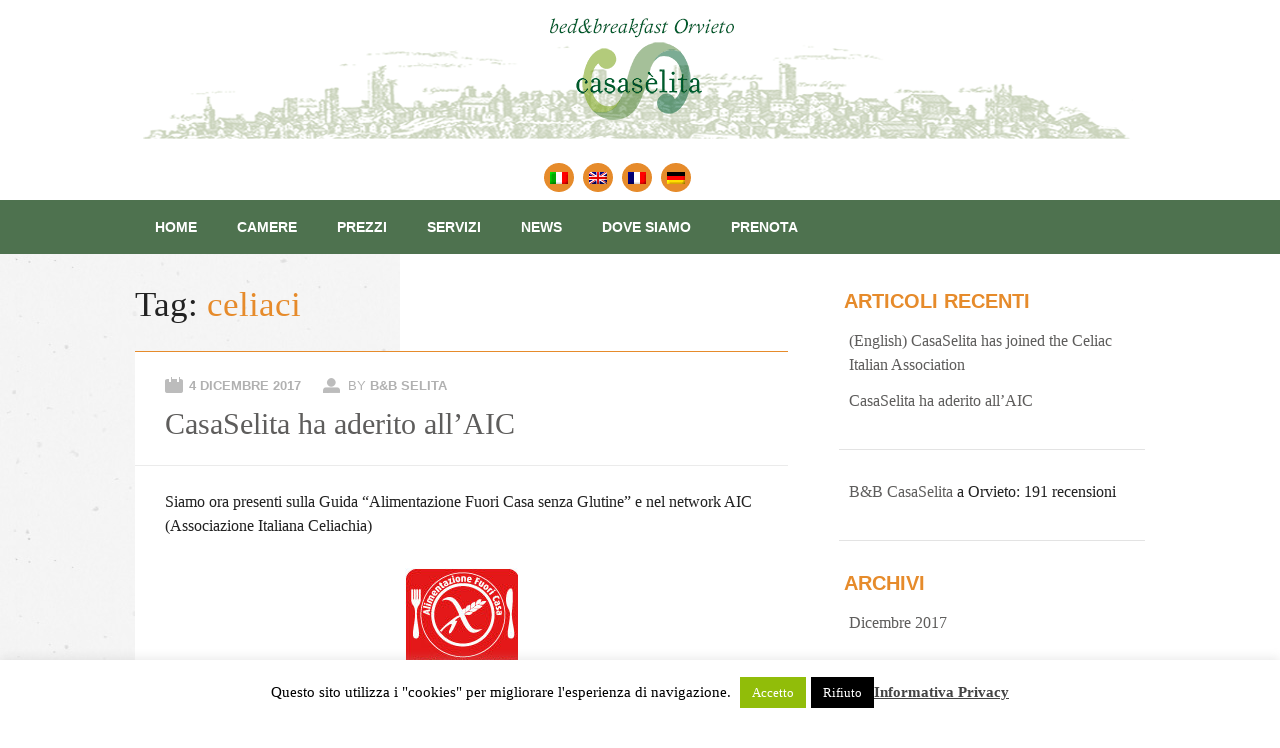

--- FILE ---
content_type: text/html; charset=UTF-8
request_url: https://www.casaselita.com/wp-admin/admin-ajax.php
body_size: -292
content:
292644.c3395a4529c9f672988826a917229e4b

--- FILE ---
content_type: text/css
request_url: https://www.casaselita.com/wp-content/themes/restaurateur/style.css?ver=6.9
body_size: 14834
content:
/*
Theme Name: Restaurateur
Theme URI: http://wpthemes.co.nz/restaurateur/
Author: WPThemes NZ
Author URI: http://wpthemes.co.nz/
Description: Restaurateur is a dedicated WordPress restaurant theme. The theme comes bundled with an optional plugin which you can activate for easy menu management. Menus are then displayed on one of two included menu templates which feature your dishes and pricing and have gorgeous transitions between menu categories. The theme also provides a static home page template with a big image slider and dedicated widget area, plus you get great deal of flexibility over colors. It's a flexible and responsive theme which will look great on any device.
Version: 2.0.9
License: GNU General Public License v2.0
License URI: http://www.gnu.org/licenses/gpl-2.0.html
Tags: custom-menu, sticky-post, microformats, rtl-language-support, translation-ready, full-width-template, post-formats

*/

/******************************************************************/
@import url(http://fonts.googleapis.com/css?family=Damion);
@import url(http://fonts.googleapis.com/css?family=Droid+Serif:400,700);
@import url(http://fonts.googleapis.com/css?family=Droid+Sans:400,700);
/******************************************************************
RESET STYLES
******************************************************************/
/* general reset */
html, body, div, span, object, embed, ruby, output, iframe, h1, h2, h3, h4, h5, h6, p, blockquote, pre,
abbr, address, cite, code, del, dfn, em, img, ins, kbd, q, samp,
small, strong, sub, sup, var, b, i, dl, dt, dd, ol, ul, li,
fieldset, form, label, legend, table, caption, tbody, tfoot, thead, tr, th, td,
article, aside, canvas, details, figcaption, figure,  footer, header, hgroup, 
menu, nav, section, summary, time, mark, audio, video { 
	margin: 0;
	padding: 0;
	border: 0;
	outline: 0;
	font-size: 100%;
	vertical-align: baseline;
	background: transparent;
}

html { 
	overflow-y: scroll;
	font-size: 16px;
}

/* html 5 reset */             
article, 
aside, 
details, 
figcaption, 
figure, 
footer, 
header, 
hgroup, 
menu, 
nav, 
section { 
	display: block; 
}

/* ul & li resets */
ol, ul { 
	list-style: none; 
}

/* blockquote reset */
blockquote, q { 
	quotes: none; 
}

blockquote:before, 
blockquote:after, 
q:before, 
q:after { 
	content: ''; 
	content: none; 
}

/* link style resets */
a { 
	margin: 0; 
	padding: 0; 
	font-size: 100%; 
	vertical-align: baseline; 
	background: transparent; 
}

a:hover,
a:active { 
	outline: none; 
}

/* table resets */
table { 
	border-collapse: collapse; 
	border-spacing: 0; 
}

td, 
td img { 
	vertical-align: top; 
} 

/* type & header styles */
body {
	font-size: 16px; /* for ie8 & below*/ 
	font-size: 1rem; 
	line-height: 24px; /* for ie8 & below*/ 
	line-height: 1.5rem; 
	font-family: Georgia, "Times New Roman", Times, serif;
}

p { 
	hyphenate: auto;
	hyphenate-before: 2; 
	hyphenate-after: 3; 
	hyphenate-lines: 3; 
	orphans: 4; 
}

select, 
input, 
textarea, 
button { 
	font: 99% sans-serif;
	border-radius: 0;
}
	select {
		max-width: 100%;
	}
	
	input[type=search] {
	  -webkit-appearance: none;
	}

body, 
select, 
input, 
textarea {   
	color: #222;
}

small, 
.small { 
	font-size: 12px; /* for ie8 & below*/ 
	font-size: 0.75rem; 
	letter-spacing: 2px; /* for ie8 & below*/
	letter-spacing: .05rem; 
	font-style: italic;
	line-height: 26px; 
	line-height: 1.75rem;
}

strong, 
th, 
.strong { 
	font-weight: bold;
}

em, 
.em { 
	font-style: italic;
}

ins, 
.ins { 
	background-color: #ff9; 
	color: #000; 
	text-decoration: none; 
}

mark, 
.mark { 
	background-color: #ff9; 
	color: #000; 
	font-style: italic; 
	font-weight: bold; 
}

del, 
.del { 
	text-decoration: line-through; 
}

abbr[title], 
dfn[title] { 
	border-bottom: 1px dotted; 
	cursor:help; 
}

sub { 
	vertical-align: sub; 
	font-size: smaller; 
}

sup { 
	vertical-align: super; 
	font-size: smaller; 
}

/* code & pre box resets */
pre {  
	padding: 15px;  
	white-space: pre;  
	white-space: pre-wrap;  
	white-space: pre-line;  
	word-wrap: break-word; 
}

/* form & input resets */
pre, 
code, 
kbd, 
samp { 
	font-family: monospace, sans-serif;
	margin: 24px; /* for ie8 & below*/ 
	margin: 1.5rem; 
}

input, 
select { 
	vertical-align:middle; 
}

textarea { 
	overflow: auto; 
} 

.ie6 legend, 
.ie7 legend { 
	margin-left: -7px; 
} 

input[type="radio"] { 
	vertical-align: text-bottom; 
}

input[type="checkbox"] { 
	vertical-align: bottom; 
}

.ie7 input[type="checkbox"] { 
	vertical-align: baseline; 
}

.ie6 input { 
	vertical-align: text-bottom; 
}

label, 
input[type=button], 
input[type=submit], 
button { 
	cursor: pointer; 
}

button, 
input, 
select, 
textarea { 
	margin: 0; 
}

/* vaidation */
input:valid, 
textarea:valid {  }
input:invalid, 
textarea:invalid { 
	border-radius: 1px;  
	-moz-box-shadow: 0px 0px 5px red; 
	-webkit-box-shadow: 0px 0px 5px red;  
	box-shadow: 0px 0px 5px red; 
}

.no-boxshadow input:invalid, 
.no-boxshadow textarea:invalid { 
	background-color: #f0dddd; 
}

button { 
	width: auto; 
	overflow: visible; 
}

/* image resets */
.ie7 img, 
.irem7 img { 
	-ms-interpolation-mode: bicubic; 
}

/* hidden elrements */
.hidden { 
	display: none; 
	visibility: hidden; 
} 

.visuallyhidden { 
	position: absolute !important; 
	clip: rect(1px 1px 1px 1px);  
	clip: rect(1px, 1px, 1px, 1px); 
}

/* added from 320&Up Project */

input, 
textarea  { 
	-webkit-box-sizing : border-box; 
	-moz-box-sizing : border-box; 
	-o-box-sizing : border-box; 
	box-sizing : border-box; 
}

/* clearfixes */
.clearfix:after, 
.menu ul:after {
	content: ".";
	display: block;
	height: 0;
	clear: both;
	visibility: hidden;
}

.clearfix { 
	zoom: 1;
}

.clearfix:after { 
	clear: both; 
}

/******************************************************************
COMMON & REUSABLE STYLES
******************************************************************/

/* floats */
.left { 
	float: left; 
}

.right { 
	float: right; 
}

/* text alignment */
.text-left { 
	text-align: left; 
}

.text-center { 
	text-align: center; 
}

.text-right { 
	text-align: right; 
}

/* highlighting search term on search page */
mark, 
.search-term { 
	background: #EBE16F;
}

/* alerts & notices */
.help, 
.info, 
.error, 
.success { 
	margin: 10px; 
	padding: 10px; 
	border: 1px solid #cecece; 
}

.help { 
	border-color: #E0C618; 
	background: #EBE16F; 
}

.info { 
	border-color: #92cae4; 
	background: #d5edf8; 
}

.error { 
	border-color: #fbc2c4; 
	background: #fbe3e4; 
}

.success { 
	border-color: #c6d880; 
	background: #e6efc2; 
} 

/******************************************************************
GENERAL STYLES
******************************************************************/

body { 
	-webkit-text-size-adjust : 100%; /* font size on apple devices */
	-ms-text-size-adjust : 100%;  /* font size on windows devices */
}

/******************************************************************
H1, H2, H3, H4, H5 STYLES
******************************************************************/

h1 a, .h1 a, 
h2 a, .h2 a, 
h3 a, .h3 a, 
h4 a, .h4 a, 
h5 a, .h5 a { 
	text-decoration: none; 
}

h1, .h1 {
	font-size: 35px; /* for ie8 & below*/ 
	font-size: 2.2rem;
	line-height: 32px; /* for ie8 & below*/ 
	line-height: 2rem; 
}

h2, .h2 {
	font-size: 24px; /* for ie8 & below*/ 
	font-size: 1.5rem;
	line-height: 30px; /* for ie8 & below*/ 
	line-height: 1.75rem; 
}

h3, .h3 {
	font-size: 19px; /* for ie8 & below*/ 
	font-size: 1.2rem;
	line-height: 24px; /* for ie8 & below*/
	line-height: 1.5rem;
}

h4, .h4 {
	font-size: 16px; /* for ie8 & below*/ 
	font-size: 1.05rem;
	line-height: 18px; /* for ie8 & below*/
	line-height: 1.2rem;
}

h5, .h5 {
	font-size: 12px; /* for ie8 & below*/ 
	font-size: 0.846rem;
	line-height: 40px; /* for ie8 & below*/ 
	line-height: 2.09rem; 
	text-transform: uppercase; 
	letter-spacing: 2px; 
}

/******************************************************************
GENERAL LAYOUT STYLES
******************************************************************/

body {

}

#container { 
	-webkit-box-sizing : border-box; 
	-moz-box-sizing : border-box; 
	-o-box-sizing : border-box; 
	box-sizing : border-box;
}
	
	/* layout options ( all have margins right & left of 1%) */
	
	.col60 { 
		width: 6.333%; 
	} /* width 60px / grid_1 */
	
	.col140 { 
		width: 14.667%; 
	} /* width 140px / grid_2 */
	
	.col220 { 
		width: 23.0%; 
	} /* width 220px / grid_3 */
	
	.col300 { 
		width: 31.333%; 
	} /* width 300px / grid_4 */
	
	.col380 { 
		width: 39.667%; 
	} /* width 380px / grid_5 */
	
	.col480 { 
		width: 48.0%; 
	} /* width 480px / grid_6 */
	
	.col540 { 
		width: 56.333%; 
	} /* width 540px / grid_7 */
	
	.col620 { 
		width: 64.667%; 
	} /* width 620px / grid_8 */
	
	.col700 { 
		width: 73.0%; 
	} /* width 700px / grid_9 */
	
	.col780 { 
		width: 81.333%; 
	} /* width 780px / grid_10 */
	
	.col860 { 
		width: 89.667%; 
	} /* width 860px / grid_11 */
	
	.col940 { 
		width: 98.0%; 
	} /* width 940px / grid_12 */
	
	/* layout & column defaults */
	.col60, 
	.col140, 
	.col220, 
	.col300, 
	.col380, 
	.col480, 
	.col540, 
	.col620, 
	.col700, 
	.col780, 
	.col860, 
	.col940 { 
		display: inline; 
		float: left;
		margin-left: 1%; 
		margin-right: 1%; 
		position: relative;
	}
	
	/* default styles & fixes */
	#main { 
		margin-left: 0; 
	} /* fixes alignment (defaulted at col620) */
	
	#sidebar { 
		margin-right: 0; 
	} /* fixes alignment (defaulted at col300) */
	
/******************************************************************
LINK STYLES
******************************************************************/

a, a:visited { 
	color: #e68b2b;
	text-decoration: none; 
}

a:hover {
	text-decoration: underline; 
}

a:active {} /* on click */

a:link { 
	-webkit-tap-highlight-color : rgba(0,0,0,0); /* this highlights links on Iphones / iPads */
}

/******************************************************************
TEXT SELECTION STYLES
******************************************************************/

/* Safari, Chrome, iPhones, iPads */
::-webkit-selection { 
	background: #5e5d5c; 
	color: #fff; 
	text-shadow : none; 
}

/* Firefox */
::-moz-selection { 
	background: #5e5d5c; 
	color: #fff; 
	text-shadow : none; 
}

/* The Rest */
::selection { 
	background: #5e5d5c; 
	color: #fff; 
	text-shadow : none; 
}


/******************************************************************
WORDPRESS BODY CLASSES
want to style a page via body class? go ahead
******************************************************************/

body.rtl {}
body.home {} /* home page */
body.blog {} 
body.archive {} /* archive page */
body.date {} /* date archive page */
	body.date-paged-1 {} /* replace the number to the corresponding page number */
body.search {} /* search page */
	body.search-results {} /* search result page */
	body.search-no-results {} /* no results search page */
	body.search-paged-1 {} /* individual paged search (i.e. body.search-paged-3) */
body.error404 {} /* 404 page */
body.single {} /* single post page */
	body.postid-1 {} /* individual post page by id (i.e. body.postid-73) */
	body.single-paged-1 {} /* individual paged single (i.e. body.single-paged-3) */
body.attachment {} /* attatchment page */
	body.attachmentid-1 {} /* individual attatchment page (i.e. body.attachmentid-763) */
	body.attachment-mime-type {} /* style mime type pages */
body.author {} /* author page */
	body.author-nicename {} /* user nicename (i.e. body.author-samueladams) */
	body.author-paged-1 {} /* paged author archives (i.e. body.author-paged-4) for page 4 */
body.category {} /* category page */
	body.category-1 {} /* individual category page (i.e. body.category-6) */
	body.category-paged-1 {} /* replace the number to the corresponding page number */
body.tag {} /* tag page */
	body.tag-slug {} /* individual tag page (i.e. body.tag-news) */
	body.tag-paged-1 {} /* replace the number to the corresponding page number */
body.page-template {} /* custom page template page */
	body.page-template-page-php {} /* individual page template (i.e. body.page-template-contact-php */
	body.page-paged-1 {} /* replace the number to the corresponding page number */
	body.page-parent {}
	body.page-child {}
	body.parent-pageid-1 {} /* replace the number to the corresponding page number */
body.logged-in {} /* if user is logged in */
body.paged {} /* paged items like search results or archives */
	body.paged-1 {} /* individual paged (i.e. body.paged-3) */
	
/* new browser classes */
body.browser-lynx {} /* lynx browsers */
body.browser-gecko {} /* firefox browsers */
body.browser-opera {} /* opera browsers */
body.browser-ns4 {} /* ns4 browsers */
body.browser-safari {} /* safari browsers */
body.browser-chrome {} /* chrome browsers */
body.browser-ie {} /* ie browsers ( aka dinosaurs) */
body.browser-iphone {} /* iphones (expirimental, best to use Media Queries) */

/******************************************************************
SEARCH BOX
******************************************************************/

#search-box-wrap {
	background-color: #e68b2b;
	height: 50px;
	margin-left: -33px;
	margin-right: -33px;
	display: none;
	
}

#search-box {
	position: relative;
	width: 96%;
	margin: 0 auto;
	padding: 0 2%;
	max-width: 1062px;
	-webkit-box-sizing : border-box; 
	-moz-box-sizing : border-box; 
	-o-box-sizing : border-box; 
	box-sizing : border-box;
}

#search-box #searchform {
	float: right;
	margin-top: 10px;
}

#search-box #searchform label {
	display: none;
}

#s {
	height: 30px;
	font-size: 1.2em;
	background: url(library/images/icon-search.png) no-repeat 7px 7px #fff;
	padding: 5px 7px 5px 30px;
	border: 0;
	box-shadow: 3px 3px 10px #d0d0d0 inset;
	min-width: 400px;
	outline: none;
	margin-right: -4px;
}
	.post-content #s {
		min-width: 50%;
	}

#searchform input[type=submit] {
	height: 30px;
	background-color: #5e5d5c;
	font-family: "Droid Sans", Arial, Helvetica, sans-serif;
	font-weight: 700;
	font-size: 14px;
	text-transform: uppercase;
	color: #fff;
	border: 0;
	padding: 3px 10px;
}

#search-box #close-x {
	float: right;
	width: 23px;
	height: 23px;
	background-color: #5e5d5c;
	font-family: "Droid Sans", Arial, Helvetica, sans-serif;
	font-weight: 700;
	font-size: 14px;
	text-transform: uppercase;
	color: #fff;
	text-align: center;
	line-height: 21px;
	margin-top: 15px;
	margin-right: 0;
	margin-left: 20px;
	cursor: pointer;
}

/******************************************************************
SOCIAL MEDIA BUTTONS STYLES
******************************************************************/

#social-media {
	display: inline-block;
	width: 55%;
	text-align: right;
	vertical-align: bottom;
	/* padding-bottom: 20px; */
}
	#social-media a,
	#search-icon {
		background-color: #e68b2b;
		width: 30px;
		height: 29px;
		display: inline-block;
		border-radius: 50%;
		margin-left: 5px;
		margin-bottom: 8px;
		text-indent: 9999px;
		outline: none;
		background-repeat: no-repeat;
		background-position: center center;
		vertical-align: top;
		overflow: hidden;
	}
	
		
	
	#social-media a.social-fb {
		background-image: url(http://www.casaselita.com/wp-content/plugins/qtranslate-x/flags/it.png);
	}
	
	#social-media a.social-tw {
		background-image: url(http://www.casaselita.com/wp-content/plugins/qtranslate-x/flags/uk.png);
	}
	
	#social-media a.social-gp {
		background-image: url(http://www.casaselita.com/wp-content/plugins/qtranslate-x/flags/fr.png);
	}
	
	#social-media a.social-pi {
		background-image: url(http://www.casaselita.com/wp-content/plugins/qtranslate-x/flags/fr.png);
	}
	
	#social-media a.social-li {
		background-image: url(http://www.casaselita.com/wp-content/plugins/qtranslate-x/flags/de.png);
	}
	
	#social-media a.social-yt {
		background-image: url(library/images/icon-yt.png);
	}
	
	#social-media a.social-tu {
		background-image: url(library/images/icon-tu.png);
	}
	
	#social-media a.social-in {
		background-image: url(library/images/icon-in.png);
	}
	
	#social-media a.social-fl {
		background-image: url(library/images/icon-fl.png);
	}
	
	#social-media a.social-vi {
		background-image: url(library/images/icon-vi.png);
	}
	
	#social-media a.social-ye {
		background-image: url(library/images/icon-ye.png);
	}
	
	#social-media a.social-ot {
		background-image: url(library/images/icon-ot.png);
	}
	
	#social-media a.social-rs {
		background-image: url(library/images/icon-rss.png);
	}
	
	
	
	#social-media a.social-four {
		background-image: url(library/images/icon-four.png);
	}
	#social-media a.social-trip {
		background-image: url(library/images/icon-trip.png);
	}
	
	
	
	#social-media a.social-em {
		background-image: url(library/images/icon-email.png);
	}
	
	#search-icon {
		background-image: url(library/images/icon-search-w.png);
		cursor: pointer;
	}

/******************************************************************
HEADLINES & TITLES
******************************************************************/

h1, .h1,
h2, .h2,
h3, .h3,
h4, .h4, 
h5, .h5 {
	font-family: "Droid Serif", Georgia, "Times New Roman", Times, serif;
	font-weight: 400;
}

h3, .h3,
h4, .h4, 
h5, .h5 {
	font-weight: 700;
}

h1 a, .h1 a, h2 a, .h2 a, h3 a, .h3 a, h4 a, .h4 a, h5 a, .h5 a {}

/******************************************************************
HEADER SYTLES
******************************************************************/

header[role=banner] {
	background-color: #fff;
	position: relative;
}
	header[role=banner] div {
		-webkit-box-sizing : border-box; 
		-moz-box-sizing : border-box; 
		-o-box-sizing : border-box; 
		box-sizing : border-box;
	}
	
	#inner-header {
		width: 96%;
		margin: 0 auto;
		padding: 0 2%;
		max-width: 1062px;
	}
	
	#site-logo img {
		max-width: 100%;
	}

	#site-heading { 
		padding-top: 10px;
		margin-bottom: 10px;
		*/width: 60%; /*
		display: inline-block;
		vertical-align: bottom;
	}
	
	#site-title {
		margin-bottom: 24px; /* for ie8 & below */
		margin-bottom: 1.5rem;
		font-family: "Damion", Georgia, "Times New Roman", Times, serif;
		font-size: 60px;
		font-weight: 400;
	}
	
	#site-title a { 
		color: #5e5d5c; 
		text-decoration: none;
	}
	
	#site-description {
		font-size: 14px; /* for ie8 & below */
		font-size: 0.9rem;
		margin-right: 300px;
		color: gold;
	}

.entry-header { 
	margin-bottom: 25px;
}

.entry-title {
	font-size: 30px; /* for ie8 & below */ 
	font-size: 1.85rem;
	font-family: "Droid Serif", Georgia, "Times New Roman", Times, serif;
	font-weight: 400;
	line-height: 32px; /* for ie8 & below */
	line-height: 2rem;
}
	.entry-title a {
		color: #5e5d5c !important;
	}
		.entry-title a:hover {}
	body.page .entry-title, 
	body.single .entry-title, 
	.not-found .entry-title {
		font-size: 35px; /* for ie8 & below */ 
		font-size: 2.2rem;
	}
	
.page-header { 
	margin-bottom: 30px; 
}

/******************************************************************
NAVIGATION STYLES
(Main Navigation)
******************************************************************/
div.menu {
	width: 96%;
	margin: 0 auto;
	padding: 0 2%;
	max-width: 1062px;
}
	div.menu ul { }
		div.menu ul li { 
			list-style-type: none; 
			float: left; 
		}
			div.menu ul li a { 
				display: block; 
				text-decoration: none; 
			}
				div.menu ul li:last-child a {}
				div.menu ul li a:hover {}
		div.menu ul li.current-menu-item a, 
		div.menu ul li.current_page_item a {}
		div.menu ul li ul.sub-menu, 
		div.menu ul li ul.children { 
			position: absolute; 
			z-index: 9999; 
			width: 200px; 
			word-wrap: break-word;
			display: none;
		}
			div.menu ul li ul li a {}
				div.menu ul li ul li a:hover {}
			div.menu ul li ul li:last-child a {}
			div.menu ul li:hover > ul { 
				display: inline;
			}
				div.menu ul li ul li ul.sub-menu, 
				div.menu ul li ul li ul.children { 
					right: -200px; 
					position: absolute;  
					top: auto; 
					margin-top: -30px; 
					display: none;
				}
					div.menu ul li ul li:hover > ul.sub-menu, 
					div.menu ul li ul li:hover > ul.children { 
						display: inline;
					}
					
		.widget_nav_menu ul li { 
			float:none 
		}

		.widget_nav_menu ul li ul.sub-menu, 
		.widget_nav_menu ul li ul.children,
		.widget_pages ul li ul.sub-menu, 
		.widget_pages ul li ul.children { 
			position: relative;
			left: auto;
			z-index: 9999; 
			width: auto;
			word-wrap: break-word;
			margin-left: 16px; /* for ie8 & below */
			margin-left: 1rem;
			margin-top: 8px; /* for ie8 & below */
			margin-top: 0.5rem;
		}
			.widget_nav_menu ul li ul.sub-menu a, 
			.widget_nav_menu ul li ul.children a {}
			
			.widget_nav_menu ul li ul li ul.sub-menu, 
			.widget_nav_menu ul li ul li ul.children { 
				left: auto; 
				position: relative;
				margin-left: 16px; /* for ie8 & below */ 
				margin-left:1rem;
				margin-top: 8px; /* for ie8 & below */
				margin-top: 0.5rem;
				top: auto; 
				word-wrap: break-word; 
			}

nav[role=navigation] {
	background-color: #5e5d5c;
}
	nav[role=navigation] div.menu { 
		
	}
	
	nav[role=navigation] ul.menu { 

	}
		nav[role=navigation] .menu ul li {}
			nav[role=navigation] .menu ul li a, 
			nav[role=navigation] .menu #menu-icon { 
				padding: 15px 20px;
				color: #fff !important;
				font-family: "Droid Sans", Arial, Helvetica, sans-serif;
				font-weight: 700;
				font-size: 14px; /* for ie8 & below */
				font-size: 0.9rem;
				text-transform: uppercase;
			}
			
			nav[role=navigation] .menu #menu-icon {
				cursor: pointer;
				display: none;
			}
			
				nav[role=navigation] .menu > ul li a:hover {
					background-image: url(library/images/trans2.png);
				}
				
				nav[role=navigation] .menu > ul > li:first-child a {
					
				}
				
		nav[role=navigation] .menu ul li.current-menu-item a, 
		.nav ul li.current_page_item a, 
		nav[role=navigation] .menu ul li.current_page_item a {
			
		}
		
			nav[role=navigation] .menu ul.sub-menu li.current-menu-item a, 
			.nav ul.sub-menu li.current_page_item a, 
			nav[role=navigation] .menu ul.sub-menu li.current_page_item a,
			nav[role=navigation] .menu ul  li.current-page-parent ul.sub-menu li a,
			nav[role=navigation] .menu ul  li.current-menu-item ul.sub-menu li a,
			nav[role=navigation] .menu ul  li.current_page_parent ul.children li a,
			nav[role=navigation] .menu ul  li.current_page_item ul.children li a,  
			.nav ul li.current_page_item ul.sub-menu li a, 
			nav[role=navigation] .menu ul li.current_page_item ul.sub-menu li a {
				background: none;
			}
				
				nav[role=navigation] .menu ul.sub-menu li.current-menu-item a:hover, 
				.nav ul.sub-menu li.current_page_item a:hover, 
				nav[role=navigation] .menu ul.sub-menu li.current_page_item a:hover,
				nav[role=navigation] .menu ul li.current-page-parent ul.sub-menu li a:hover,
				nav[role=navigation] .menu ul li.current-menu-item ul.sub-menu li a:hover,
				nav[role=navigation] .menu ul li.current_page_parent ul.children li a:hover,
				nav[role=navigation] .menu ul li.current_page_item ul.children li a:hover,  
				.nav ul li.current_page_item ul.sub-menu li a:hover, 
				nav[role=navigation] .menu ul li.current_page_item ul.sub-menu li a:hover {
					background: #f5f5f5;
				}
		
		
		nav[role=navigation] .menu ul li ul.sub-menu, 
		nav[role=navigation] .menu ul li ul.children {
			background: #fafafa;
			box-shadow: 1px 1px 3px #aaa;
		}
		
		nav[role=navigation] .menu ul li ul.sub-menu li, 
		nav[role=navigation] .menu ul li ul.children li {
			border-bottom: 1px solid #f0f0f0;
			width: 200px;
		}
		
		nav[role=navigation] .menu ul li ul.sub-menu li a, 
		nav[role=navigation] .menu ul li ul.children li a {
			font-size: 12px; /* for ie8 & below */
			font-size: 0.75rem;
			font-weight: 400;
			padding: 10px 20px;
		}
		
		nav[role=navigation] .menu ul li ul.sub-menu li:first-child, 
		nav[role=navigation] .menu ul li ul.children li:first-child {
			
		}
		
		nav[role=navigation] .menu ul li ul.sub-menu li:first-child a, 
		nav[role=navigation] .menu ul li ul.children li:first-child a {
			
		}
			nav[role=navigation] .menu ul li ul li a { 
				color: #555 !important; 
				text-shadow: 0px 0px; 
			}
				nav[role=navigation] .menu ul li ul li a:hover { 
					background: #f5f5f5; 
					color: #555 !important; 
				}
			nav[role=navigation] .menu ul li ul li:last-child a {}
			nav[role=navigation] .menu ul li:hover ul {}
				nav[role=navigation] .menu ul li ul li ul.sub-menu, 
				nav[role=navigation] .menu ul li ul li ul.children {
					margin-top: -44px;
				}
					nav[role=navigation] .menu ul li ul li:hover ul.sub-menu,
					nav[role=navigation] .menu ul li ul li:hover ul.children {
						
					}
					


/******************************************************************
POSTS & CONTENT STYLES
******************************************************************/

#content {
	width: 96%;
	margin: 0 auto;
	padding: 0 2%;
	max-width: 1062px;
	padding-bottom: 1px;
	-webkit-box-sizing : border-box; 
	-moz-box-sizing : border-box; 
	-o-box-sizing : border-box; 
	box-sizing : border-box;
}
	#content div {
		-webkit-box-sizing : border-box; 
		-moz-box-sizing : border-box; 
		-o-box-sizing : border-box; 
		box-sizing : border-box;
	}

	#main {
		padding-top: 35px; /* for ie8 & below */ 
		padding-top: 2.2rem;

	}
		#main #searchform {
			margin-bottom: 24px; /* for ie8 & below */
			margin-bottom: 1.5rem;
		}
	
	body.page-template-full-width-php #main,
	body.page-template-full-width-page-php #main {}
	body.attachment #main {}
	
		article[id*=post-] {
			background-color: #fff;
			padding: 20px 30px; /* for ie8 & below */
			padding: 1.25rem 30px; 
			word-wrap: break-word;
			margin-bottom: 35px; /* for ie8 & below */
			margin-bottom: 2.2rem;
			border-top: 1px solid #e68b2b;
		}
		
		/* archive title */
		.archive_title { 
			padding: 0 20px;
			margin: 18px 0 12px; /* for ie8 & below */
			margin: 1.1rem 0 0.75rem; 
		}
		
		article[id=post-not-found] h1 {}
	
		/* want to style individual post classes? Booya! */
		.post-id {} /* post by id (i.e. post-3) */
		.post {} /* general post style */
		.page {} /* general article on a page style */
		.attachment {} /* general style on an attatchment */
		.sticky {} /* sticky post style */
		.hentry {} /* hentry class */
		.category-slug {} /* style by category (i.e. category-videos) */
		.tag-slug {} /* style by tag (i.e. tag-news) */
	
		/* post meta */
		.entry-meta, 
		.category-archive-meta { 
			font-family: "Droid Sans", Arial, Helvetica, sans-serif;
			font-size: 13px; /* for ie8 & below */
			font-size: .8rem;
			font-weight: 400;
			line-height: 26px; /* for ie8 & below */
			line-height: 1.75rem;
			margin: 0 0 8px 0; /* for ie8 & below */ 
			margin: 0 0 0.5rem 0;
			text-transform: uppercase;
			color: #b1b1b1 !important;
		}
			.category-archive-meta {
				line-height: 16px; /* for ie8 & below */
				line-height: 1rem; 
				color: #5e5d5c !important;
				padding-top: 10px;
			}
			
			.entry-meta a {
				font-weight: 700;
				color: #b1b1b1 !important;
			}
			
			.meta-by,
			.meta-on,
			.meta-com,
			.meta-cat,
			.meta-tag,
			.meta-eat {
				display: inline-block;
				width: 22px;
				height: 20px;
				text-indent: -9999px;
				vertical-align: middle;
				outline: none;
				background-position: left top;
				background-repeat: no-repeat;
				margin-right: 2px;
			}
			
				.meta-by {
					background-image: url(library/images/meta-author.png);
					margin-left: 15px;
					background-position: center top;
				}
				
				.meta-on {
					background-image: url(library/images/meta-date.png);
					
				}
				
				.meta-com {
					background-image: url(library/images/meta-comment.png);
				}
				
				.meta-cat {
					background-image: url(library/images/meta-cat.png);
					width: 24px;
				}
				
				.meta-tag {
					background-image: url(library/images/meta-tag.png);
					background-position: center top;
				}
				
				.meta-eat {
					float: left;
					background-image: url(library/images/meta-eat.png);
					background-position: left 5px;
					width: 45px;
					height: 22px;
					text-indent: 28px;
					vertical-align: middle;
					margin-left: 5px;
				}
				
				.comment-top {
					float: right;
				}
		
		.entry-summary {
			font-size: 14px; /* for ie8 & below */ 
			font-size: 0.9rem 
		}
		
			.meta time {}
			
		/* post content */
		.post-content { 
			word-wrap: break-word;
			margin-bottom: 26px; /* for ie8 & below */ 
			margin-bottom: 1.75rem;
			overflow: hidden;
		}

			.commentlist li.comment article[id*=comment-] p,
			.post-content p,
			.intro-content p {
				margin: 0 0 24px 0; /* for ie8 & below */ 
				margin: 0 0 1.5rem 0; 
				padding-bottom: 1px;
			}
			
			.commentlist li.comment article[id*=comment-] p:last-child,
			.post-content p:last-child { 
				margin-bottom: 0;
				
			}
			
			.post-content h1, .commentlist li.comment article[id*=comment-] h1,
			.post-content h2, .commentlist li.comment article[id*=comment-] h2,
			.post-content h3, .commentlist li.comment article[id*=comment-] h3,
			.post-content h4, .commentlist li.comment article[id*=comment-] h4,
			.post-content h5, .commentlist li.comment article[id*=comment-] h5,
			.post-content h6, .commentlist li.comment article[id*=comment-] h6,
			.post-content address, .commentlist li.comment article[id*=comment-] address {
				margin: 0 0 24px 0; /* for ie8 & below */
				margin: 0 0 1.5rem 0;
			}
			
			.commentlist li.comment article[id*=comment-] ul, .post-content ul, 
			.commentlist li.comment article[id*=comment-] ol, .post-content ol, 
			.commentlist li.comment article[id*=comment-] table, .post-content table, 
			.commentlist li.comment article[id*=comment-] dl, .post-content dl {
				margin: 24px 0; /* for ie8 & below */
				margin: 1.5rem 0; 
			}
			
			.commentlist li.comment article[id*=comment-] table,
			.post-content table { 
				width: 100%; 
			}
			
				.commentlist li.comment article[id*=comment-] table th,
				.post-content table th { 
					border-bottom: 2px solid #848484; 
					text-align: left; 
				}
				
				.commentlist li.comment article[id*=comment-] table td,
				.post-content table td { 
					border-bottom: 1px solid #d0d0d0; 
					padding: 5px; 
				}
			
			.commentlist li.comment article[id*=comment-] ul, .post-content ul, 
			.commentlist li.comment article[id*=comment-] ol, .post-content ol { 
				list-style-position: outside; 
				line-height: 1.5;
				margin-left: 35px; /* for ie8 & below */ 
				margin-left: 2.2rem;
				margin-right: 35px; /* for ie8 & below */ 
				margin-right: 2.2rem; 
			}
			
			.commentlist li.comment article[id*=comment-] li, 
			.post-content li {
				margin-bottom: 12px; /* for ie8 & below */ 
				margin-bottom: 0.75rem; 
			}
			
			
			.post-content ol {
				list-style: none; /* Remove default numbering */
				*list-style: decimal; /* Keep using default numbering for IE6/7 */
				counter-reset: my-counter;
			}
				.commentlist li.comment article[id*=comment-] ol {
					list-style: decimal;
				}
				
				.post-content ol li {
					list-style-type: none;
					position: relative;
					padding-left: 16px;
				}
				
				.post-content ol li:before {
					content: counter(my-counter) ")";
					counter-increment: my-counter;
					position: absolute;
					left: 0;
					top: 2px;
					color: #a0a0a0;
					font-family: Arial, Helvetica, sans-serif;
					font-weight: bold;
					font-size: 12px;
					text-align: center;
				}

			
			.post-content ul li {
				list-style: none;
				position: relative;
				padding-left: 12px;
			}
				.commentlist li.comment article[id*=comment-] ul li {
					list-style: disc;
				}
				
				.post-content ul li:before {
					content: "\2022";
					position: absolute;
					left: 0;
					top: 0;
					color: #a0a0a0;
					font-family: Arial, Helvetica, sans-serif;
					font-weight: 700;
					font-size: 16px;
				}
			
			.post-content form ul li,
			.post-content form ol li {
				padding-left: 0;
			}
				
			.post-content form ul li:before,
			.post-content form ol li:before {
				display: none;
			}
			
			.commentlist li.comment article[id*=comment-] blockquote, 
			.post-content blockquote { 
				font-style: italic; 
				line-height: 26px; /* for ie8 & below */
				line-height: 1.6rem; 
				margin: 24px 35px 24px 56px; /* for ie8 & below */
				margin: 1.5rem 2.2rem 1.5rem 3.5rem; 
			}
			
			.commentlist li.comment article[id*=comment-] blockquote:before, 
			.post-content blockquote:before { 
				font-family: Georgia, serif;
				font-weight: 700;
				content: "“";
				font-size: 80px; /* for ie8 & below*/ 
				font-size: 5rem;
				text-indent: -60px; /* for ie8 & below*/
				text-indent: -3.5rem;
				margin-top: 12px; /* for ie8 & below*/ 
				margin-top: 0.8rem; 
				float: left; 
				opacity: .2; 
			}

			
			.commentlist li.comment article[id*=comment-] dl, 
			.post-content dl {
				margin: 26px 0 26px; /* for ie8 & below*/ 
				margin: 1.75rem 0 1.75rem; 
			}
			
			.commentlist li.comment article[id*=comment-] dt, 
			.post-content dt { 
				font-style: italic;
				margin-top: 19px; /* for ie8 & below*/
				margin-top: 1.25rem;
				font-size: 17px; /* for ie8 & below*/ 
				font-size: 1.13rem; 
				font-weight: 700; 
				border-bottom: 1px solid #999; 
			}
			
			.commentlist li.comment article[id*=comment-] dd, 
			.post-content dd { 
				font-style: italic;
				font-size: 13px; /* for ie8 & below*/ 
				font-size: .85rem;
				margin-top: 16px; /* for ie8 & below*/ 
				margin-top: 1rem;
				line-height: 26px; /* for ie8 & below*/ 
				line-height: 1.6rem; 
			}
			
			.commentlist li.comment article[id*=comment-] video, .post-content video,
			.commentlist li.comment article[id*=comment-] object, .post-content object,
			.commentlist li.comment article[id*=comment-] embed, .post-content embed,
			.commentlist li.comment article[id*=comment-] iframe, .post-content iframe { 
				display: block;
				margin: 24px 0; /* for ie8 & below*/ 
				margin: 1.5rem 0; 
				max-width: 100%;
				min-width: 100%;
				height: auto;
				min-height: 340px;
			}
				.full-width-content .commentlist li.comment article[id*=comment-] video, .full-width-content .post-content video,
				.full-width-content .commentlist li.comment article[id*=comment-] object, .full-width-content .post-content object,
				.full-width-content .commentlist li.comment article[id*=comment-] embed, .full-width-content .post-content embed,
				.full-width-content .commentlist li.comment article[id*=comment-] iframe, .full-width-content .post-content iframe { 
					min-height: 520px;
				}
			
		
			.commentlist li.comment article[id*=comment-] pre,
			.post-content pre { 
				overflow: auto;
				background: #f5f5f5;
				border: 1px solid #f0f0f0;
				border-left: 3px solid #e0e0e0;
				padding-left: 25px;
			}
			
			.commentlist li.comment article[id*=comment-] img, 
			.post-content img {
				margin: 0 0 24px 0; /* for ie8 & below*/
				margin: 0 0 1.5rem 0; 
				max-width: 100%; 
				height: auto; 
			}

			
		article[id*=post-] footer.entry-meta {
			clear: both; 
			margin: 24px -30px 0 -30px;
			padding: 18px 30px 0 30px;
			border-top: 1px solid #ebebeb;
		}
		
		article[id*=post-] footer a {}
		
		.post-content a.more-link {
			background-color: #e68b2b;
			color: #fff !important;
			border-radius: 15px;
			display: inline-block;
			padding: 2px 15px;
			font-family: "Droid Sans", Arial, Helvetica, sans-serif;
			font-size: 13px; /* for ie8 & below */
			font-size: 0.8rem;
			font-weight: 700;
			text-transform: uppercase;
			text-decoration: none;
			margin-top: 20px;
			float: right;
			clear: both;
		}
		
		.edit-link { 

		}
		
/******************************************************************
GALLERY STYLES
******************************************************************/
.gallery { 
	margin: 0 auto 18px; 
}
.gallery .gallery-item {
	float: left;
	margin-top: 0;
	text-align: center;
	
}

.gallery-columns-3 .gallery-item {
	width: 33%;
}

.gallery-columns-2 .gallery-item { 
	width: 50%; 
}
.gallery-columns-4 .gallery-item { 
	width: 23%; 
	margin-right: 2%;
	margin-bottom: 0;
}
	.gallery .gallery-item a {
		padding: 0;
		display: block;
		box-sizing: border-box;
		-moz-box-sizing: border-box;
		-webkit-box-sizing: border-box;
	}

.gallery img {
	box-shadow: 0px 0px 4px #c8c8c8;
	border: 1px solid white;
	padding: 8px;
	background: #f2f2f2;
}

.gallery img:hover {
	background: white;
}
.gallery-columns-2 .attachment-medium {
	max-width: 92%;
	height: auto;
}
.gallery-columns-4 .attachment-thumbnail {
	max-width: 84%;
	height: auto;
}
.gallery .gallery-caption {
	color: #888;
	font-size: 12px; /* for ie8 & below*/
	font-size: 0.7rem;
	line-height: 17px; /* for ie8 & below*/
	line-height: 1.1rem;
	margin: -15px 0 12px;
}
.gallery dl, 
.gallery dt,
.gallery-icon { 
	margin: 0; 
	border-bottom: 0; 
	padding: 0;
}
/* Pick the second line break if two
line breaks are adjacent */
.gallery br+br { 
	display: none; 
}

.size-full {}
.size-large {}
.size-medium {}
.size-thumbnail {}

/******************************************************************
POST FORMAT STYLES
******************************************************************/
/* Aside Posts */
.format-aside .entry-header {
	display: none;
}
.single .format-aside .entry-header {
	display: block;
}
.format-aside .entry-content,
.format-aside .entry-summary {
	padding-top: 0;
	font-style: italic;
	line-height: 26px; /* for ie8 & below*/ 
	line-height: 1.6rem;
	margin: 24px 35px 40px 0; /* for ie8 & below*/
	margin: 1.5rem 2.2rem 2.5rem 0;
	padding-left: 35px; /* for ie8 & below*/
	padding-left: 2.2rem;
	padding-top: 0;
	border-left: 3px solid #f3f3f3;
}
.single .format-aside .entry-content,
.single .format-aside .entry-summary {
	padding-top: 0;
}


/* Image Posts */

.single .format-image .entry-header {
	display: block;
}
.format-image .entry-content,
.format-image .entry-summary {
	padding-top: 16px; /* for ie8 & below*/
	padding-top: 1rem;
}
.single .format-image .entry-content,
.single .format-image .entry-summary {
	padding-top: 0;
}
	
/******************************************************************
PAGE NAVI STYLES
(Special Feature)
******************************************************************/
.pagination {
	font-family: "Droid Sans", Arial, Helvetica, sans-serif;
	font-weight: 700;
	font-size: 12px;
	text-transform: uppercase;
	clear: both;
	padding: 20px 0 30px 0;
	position: relative;
	font-size: 11px;
	line-height: 13px;
	margin: auto;
	text-align: center;
}
	 
.pagination span.current, .pagination a {
	display: inline-block;
	margin: 0 0 0 6px;
	padding: 6px 9px 5px 9px;
	text-decoration: none;
	width: auto;
	color: #fff !important;
	background-color: #5e5d5c;
	border-radius: 50%;
}
	.pagination a:visited {
		color: #fff !important;
	}
	 
.pagination a:hover,
.pagination span.current {
	background-color: #e68b2b;
}

/* fallback previous & next links */
.wp-prev-next {}
	.wp-prev-next ul {}
		.wp-prev-next .prev-link {}
		.wp-prev-next .next-link {}
			
/******************************************************************
PAGE LINK STYLES
******************************************************************/

.page-link {
	clear: both;
	display: block;
	margin: 0 0 26px; /* for ie8 & below*/
	margin: 0 0 1.625rem;
}
.page-link a,
.page-link a:visited {
	background-color: #f2f2f2;
	color: #373737;
	margin: 0;
	padding: 2px 5px;
	text-decoration: none;
}
.page-link a:hover {
	background-color: #c9c9c9;
	color: #fff;
	font-weight: bold;
}
.page-link span {
	margin-right: 6px;
}

.wp-prev-next .prev-link, 
.nav-previous, 
.previous-image { 
	float: left; 
}

.wp-prev-next .next-link, 
.nav-next, 
.next-image { 
	float: right; 
}
		
#image-navigation, 
#comment-nav-below, 
#comment-nav-above, 
#nav-above, 
#nav-below { 
	display: block; 
	overflow: hidden; 
	margin: 0 0 30px 0; 
}
	#image-navigation {
		margin: 0  0 30px 0;
	}
	
	#comment-nav-below {
		margin: 30px 0 0 0;
	}

#comment-nav-above a, 
#comment-nav-below a, 
#nav-above a, 
#nav-below a, 
#image-navigation a {
	background-color: #e68b2b;
	color: #fff !important;
	border-radius: 15px;
	display: inline-block;
	padding: 2px 15px;
	font-family: "Droid Sans", Arial, Helvetica, sans-serif;
	font-size: 13px; /* for ie8 & below*/
	font-size: 0.8rem;
	font-weight: 700;
	text-transform: uppercase;
	text-decoration: none;
}

	#comment-nav-above a:hover, 
	#comment-nav-below a:hover, 
	#nav-above a:hover, 
	#nav-below a:hover, 
	#image-navigation a:hover {}
	
/******************************************************************
SIDEBARS & ASIDES
******************************************************************/
#sidebar-home-wrap {
	background-color: #fff;
	padding: 30px 0 10px 0;
	-webkit-box-sizing : border-box; 
	-moz-box-sizing : border-box; 
	-o-box-sizing : border-box; 
	box-sizing : border-box;
}
	#sidebar-home-wrap div {
		-webkit-box-sizing : border-box; 
		-moz-box-sizing : border-box; 
		-o-box-sizing : border-box; 
		box-sizing : border-box;
	}

#sidebar-home {
	width: 96%;
	margin: 0 auto;
	padding: 0 2%;
	max-width: 1062px;
}

#sidefix {
	margin-left: -1.5%;
	margin-right: -1.5%;
}

#sidebar {
	float: right;
	margin-top: 35px; /* for ie8 & below */ 
	margin-top: 2.2rem;
}
	.widget {
		margin: 0 0 30px 10px;
		padding: 0 5px 24px 5px; /* for ie8 & below */
		padding: 0 5px 1.5rem 5px;
		border-bottom: 1px solid #e3e3e3;
		word-wrap: break-word;
	}
		#sidebar-home .widget {
			display: inline-block;
			width: 24.67%;
			-moz-box-sizing: border-box;
			-webkit-box-sizing: border-box;
			-o-box-sizing: border-box;
			box-sizing: border-box;
			vertical-align: top;
			margin: 0;
			padding: 0 1.75% 24px 1.75%; /* for ie8 & below */
			padding: 0 1.75% 1.5rem 1.75%;
			border: 0;
		}
		
		#sidebar .widget a {}
		
		#sidebar .widget a:hover {}
		
		#sidebar .widget li,
		#sidebar-home .widget li,
		.widget_nav_menu li,
		#meta.widget aside a {
			padding-left: 5px;
			line-height: 24px; /* for ie8 & below */
			line-height: 1.5rem;
			margin-bottom: 12px; /* for ie8 & below */
			margin-bottom: 0.75rem;
		}
		
			#sidebar .widget ul.sub-menu li:last-child,
			#sidebar .widget ul.children li:last-child {
				
			}
		
		#sidebar .widget li a,
		#sidebar-home .widget li a {
			color: #5e5d5c !important;
		}
		
		#sidebar .widget-title,
		#sidebar-home .widget-title {
			font-family: "Droid Sans", Arial, Helvetica, sans-serif;
			font-size: 20px; /* for ie8 & below */
			font-size: 1.25rem;
			font-weight: 700;
			margin-bottom: 16px; /* for ie8 & below */
			margin-bottom: 1rem;
			text-transform: uppercase;
			color: #e68b2b;
		}
		
			.post-content .widget-title {}

/* links widget */
.widget_links {}
.widget_links ul {}
.widget_links ul li {}
.widget_links ul li a {}

/* meta widget */
.widget_meta {}
.widget_meta ul {}
.widget_meta ul li {}
.widget_meta ul li a {}

/* pages widget */
.widget_pages {}
.widget_pages ul {}
.widget_pages ul li {}
.widget_pages ul li a {}

/* recent-posts widget */
.widget_recent_entries {}
.widget_recent_entries ul {}
.widget_recent_entries ul li {}
.widget_recent_entries ul li a {}

/* archives widget */
.widget_archive {}
.widget_archive ul {}
.widget_archive ul li {} 
.widget_archive ul li a {}
.widget_archive select {}
.widget_archive option {}

/* tag-cloud widget */
.widget_links {}
.widget_links li:after {}
.widget_links li:before {}
.widget_tag_cloud {}
.widget_tag_cloud a { padding: 3px; }
.widget_tag_cloud a:after { content: ","; }
.widget_tag_cloud a:before {}
.tagcloud {}

/* calendar widget */
.widget_calendar {}
#wp-calendar {
	text-align: center;
	width: 95%;
	margin: auto;
}
#calendar_wrap { padding: 15px 0; }
#calendar_wrap th {}
#calendar_wrap td {}
#wp-calendar tr td {}
#wp-calendar caption { 
	font-size: 18px; 
	font-weight: bold; 
	margin-bottom: 12px; 
	text-transform: uppercase;
}

#wp-calendar a {}
#wp-calendar #today {}
#wp-calendar #prev {}
#wp-calendar #next {}
#wp-calendar #next a {}
#wp-calendar #prev a {}

/* category widget */
.widget_categories {}
.widget_categories ul {}
.widget_categories ul li {} 
.widget_categories ul ul.children {}
.widget_categories a {}
.widget_categories select{}
.widget_categories select#cat {}
.widget_categories select.postform {}
.widget_categories option {}
.widget_categories .level-0 {}
.widget_categories .level-1 {}
.widget_categories .level-2 {}
.widget_categories .level-3 {}

/* recent-comments widget */
.recentcomments {}
#recentcomments {}
#recentcomments li {}
#recentcomments li a {}
.widget_recent_comments {}

/* search widget */
#searchform {}
.widget_search {}
.widget_search #s { 
	width: 60%; 
}
.screen-reader-text {}

/* text widget */
.textwidget {}
.widget_text {}
.textwidget p {}
			
/******************************************************************
COMMENT STYLES
******************************************************************/
#comments {
	color: #5e5d5c;
}
#comments-title {
	font-family: "Droid Serif", Georgia, "Times New Roman", Times, serif;
	font-size: 21px; /* for ie8 & below */
	font-size: 1.3rem;
	font-weight: 400;
	margin: 0 0 8px 0; /* for ie8 & below */
	margin: 0 0 0.5rem 0; 
}/* h3 comment title */
	#comments span {} /* number of comments span */
.comment-nav {}
	.comment-nav ul {}
		.comment-nav ul li {}
		
.commentlist {
	margin: 0; 
}

body.page-template-full-width-php .commentlist {}

	.commentlist li.comment { 
		position: relative; 
		margin: 0;
		padding: 30px 0 0 0; 
		clear: both; 
		overflow: hidden; 
	}
	
		.commentlist footer.comment-head {
		  
	  	}
	
	.commentlist li.pingback {
		margin-top: 30px;
		margin-left: 85px;
		padding: 15px 30px;
		background-color: #fff;
	}
		
	
	.commentlist li.comment article[id*=comment-] {
		margin-left: 85px;
		padding: 20px 30px 45px 30px;
		background-color: #fff;
	}
	
	.commentlist #respond {
		margin-left: 0;
		margin-right: 0;
		padding-bottom: 0;
	}
		.commentlist #respond label {
			margin-left: 0;
		}
		
		.commentlist #respond #author, 
		.commentlist #respond #email, 
		.commentlist #respond #url, 
		.commentlist #respond #comment {
			
		}
	
		.commentlist li[class*=depth-] { 
			margin-left: 35px; /* for ie8 & below */
			margin-left: 2.2rem; 
			
		}
			.commentlist li.depth-1 { 
				margin-left: 0; 
				margin-top: 0; 
			}
			.commentlist li.depth-2 {}
			.commentlist li.depth-3 {}
			.commentlist li.depth-4 {}
			.commentlist li.depth-5 {}
				.commentlist li.comment ul.children li {}
				.commentlist li.comment ul.children li.alt {}
				.commentlist li.comment ul.children li.byuser {}
				.commentlist li.comment ul.children li.comment {}
				.commentlist li.comment ul.children li.depth-1 {} /* change number for different depth */
				.commentlist li.comment ul.children li.bypostauthor {}
				.commentlist li.comment ul.children li.comment-author-admin {}
				.commentlist li.comment ul.children .alt {}
				.commentlist li.comment ul.children .odd {}
				.commentlist li.comment ul.children .even {}
			.commentlist .alt {}
			.commentlist .odd {}
			.commentlist .even {}
			.commentlist .parent {}
			.commentlist .comment {}
			.commentlist .children {}
			.commentlist .pingback {}
			.commentlist .bypostauthor {}
			.commentlist .comment-author {}
			.commentlist .comment-author-admin {}
			
				.commentlist .bypostauthor > article > footer > .vcard cite.fn:after { 
					content: " (Author)";
					font-size: 12px; /* for ie8 & below */
					font-size: 0.75rem;
					font-weight: normal;
					font-style: italic;
				}
				
			.commentlist .thread-alt {}
			.commentlist .thread-odd {}
			.commentlist .thread-even {}	
			.commentlist .vcard {  
				float: left; 
			}
				.commentlist .vcard cite.fn {
					font-family: "Droid Sans", Arial, Helvetica, sans-serif;
					font-size: 14px;
					font-weight: 700; 
					font-style: normal;
					text-transform: uppercase; 
					color: #b1b1b1; 
				}
				.commentlist .vcard time, 
				.comment-meta { 
					float: right; 
					
				}
					.commentlist .vcard time a { 
						text-decoration: none; 
						color: #b1b1b1 !important; 
					}
						.commentlist .vcard time a:hover { 
							text-decoration: underline;
						}
						
				.commentlist .vcard img.photo {}
				.commentlist .vcard img.avatar { 
					position: absolute; 
					left: 0; 
					top: 30px; 
					border-radius: 50%;
				}
				.commentlist .vcard cite.fn a.url {}
			.commentlist .comment-meta {
				font-family: "Droid Sans", Arial, Helvetica, sans-serif;
				font-size: 14px;
				font-weight: 400; 
				font-style: normal;
				text-transform: uppercase; 
			} 
				.commentlist .comment-meta a,
				.commentlist .comment-meta a:visited {
					color: #b1b1b1 !important; 
				}
			.commentlist .commentmetadata {}
				.commentlist .commentmetadata a {

				}
			.commentlist li.comment .comment-content { 
				padding-top: 15px;
				padding-bottom: 15px;
				font-size: 12px; /* for ie8 & below */
				font-size: 0.75rem;
				line-height: 17px; /* for ie8 & below */
				line-height: 1.1rem;
			}
				.commentlist li.comment .comment-content p { 	
					margin: 12px 0 24px; /* for ie8 & below */
					margin: 0.7335rem 0 1.5rem; 
				}
					.commentlist li.comment .comment-content p:last-child {
						margin: 0;
					}
				.commentlist li.comment ul { 

				}
				
				.commentlist .comment-reply-link,
				.commentlist .comment-reply-login { 
					float: right; 
					background-color: #e68b2b;
					color: #fff !important;
					border-radius: 15px;
					display: inline-block;
					padding: 2px 15px;
					font-family: "Droid Sans", Arial, Helvetica, sans-serif;
					font-size: 13px; /* for ie8 & below */
					font-size: 0.8rem;
					font-weight: 700;
					text-transform: uppercase;
					text-decoration: none;
					margin-right: -15px;
				}
				
					.commentlist a.comment-reply-link:hover {}
					
					.nocomments { 
						padding: 15px; 
						text-align: center; 
					}

/******************************************************************
COMMENT FORM STYLES
******************************************************************/

#respond-form {}
body.page-template-full-width-php #respond-form {}

#respond {
	margin: 0;
	padding: 30px 0;
	color: #5e5d5c;
}
#reply-title {
	font-family: "Droid Serif", Georgia, "Times New Roman", Times, serif;
	font-size: 18px; /* for ie8 & below */
	font-size: 1.3rem;
	font-weight: 400;
	margin: 0 0 4px 0; /* for ie8 & below */
	margin: 0 0 0.2rem 0; 
}
#respond label {
	display: inline-block;
	font-family: "Droid Serif", Georgia, "Times New Roman", Times, serif;
	font-size: 16px;
	font-weight: 700;
	min-width: 90px;
	min-height: 30px;
	margin-left: 4%;
	margin-right: 2%;
	line-height: 30px;
}
	#respond label[for=author],
	#respond label[for=email] {
		min-width: 86px;
	}
	
	.post-content form label {
		font-family: "Droid Serif", Georgia, "Times New Roman", Times, serif;
		font-size: 16px;
		font-weight: 700;
	}
	
	
#respond p {
	margin-bottom: 16px; /* for ie8 & below */
	margin-bottom: 1rem;
}
#respond p.form-submit {
	text-align: center;
	margin-bottom: 19px; /* for ie8 & below */
	margin-bottom: 1.2rem;
}
#respond p.form-allowed-tags {
	font-size: 13px; /* for ie8 & below */
	font-size: 0.8rem;
	display: none;
}
#respond .required {
	margin-left: -14px;
	padding-right: 5px;
	color: #f00;
}
#respond .required:first-child {
	margin-left:0;
}

#respond .comment-notes,
#respond .logged-in-as {
	font-family: "Droid Sans", Arial, Helvetica, sans-serif;
	font-size: 12px;
	text-transform: uppercase;
}
	#respond #comment-form-title {
		margin: 0 0 17px; /* for ie8 & below */ 
		margin: 0 0 1.1rem; 
	}
		#respond #cancel-comment-reply-link { 
			float: right; 
		}
			#respond #cancel-comment-reply-link a {}
	#respond #commentform {}
		#respond .comments-logged-in-as {}
		#respond #comment-form-elements { 
			margin: 12px 0; /* for ie8 & below */
			margin: 0.75rem 0; 
		}
			#respond #comment-form-elements li { 
				overflow: hidden;
				margin-bottom: 12px; /* for ie8 & below */
				margin-bottom: 0.7335rem; 
			}
				#respond #comment-form-elements label { 
					display: none; 
				}
				#respond #comment-form-elements small { 
					display: none; 
				}
				
				#respond input[type=text],
				#respond #author, 
				#respond #email, 
				#respond #url { 
					padding: 5px 7px; 
					width: 65%; 
				}
					.post-content form input[type=text],
					.post-content form input[type=email],
					.post-content form input[type=password],
					.post-content form input[type=url],
					.post-content form textarea {
						padding: 5px 7px;
					}
				
				#respond #comment { 
					resize: none; 
					padding: 5px 7px; 
					width: 65%; 
					height: 150px; 
					vertical-align: top; 
				}
				
				#respond input[type=text],
				#respond #author, 
				#respond #email, 
				#respond #url, 
				#respond #comment,
				.post-content form input[type=text],
				.post-content form input[type=email],
				.post-content form input[type=password],
				.post-content form input[type=url],
				.post-content form textarea {
					background: #fff;
					border: 1px solid #cacaca;
					font-size: 16px; /* for ie8 & below */
					font-size: 1rem; 
				}
					#respond input[type=text]:focus,
					#respond #author:focus, 
					#respond #email:focus, 
					#respond #url:focus, 
					#respond #comment:focus {
						outline: none;
					}

				
				#respond input[type=text] {}
			#respond #allowed_tags {}
				#respond #comment {}
				#respond #submit,
				.post-content form input[type=submit],
				.post-content form input[type=button] {
					background-color: #e68b2b;
					color: #fff !important;
					border: 0;
					border-radius: 15px;
					display: inline-block;
					padding: 6px 15px;
					font-family: "Droid Sans", Arial, Helvetica, sans-serif;
					font-size: 13px; /* for ie8 & below */
					font-size: 0.8rem;
					font-weight: 700;
					text-transform: uppercase;
					text-decoration: none;
					margin-left: 4%;
				}
					.post-content form input[type=submit],
					.post-content form input[type=button] {
						margin-left: 0;
					}
				
		/* form validation */
		#commentform input:invalid, 
		#commentform textarea:invalid { 
			border-color: red; 
			outline: none; 
			box-shadow: none; 
			-webkit-box-shadow: none; 
			-moz-box-shadow: none; 
			background-color: #f6e7eb; 
		}
		
		#commentform input:valid {}
		
		/* no comments */
		.nocomments { 
			margin: 0 20px 18px; 
		}


	
/******************************************************************
IMAGE STYLES
******************************************************************/
.post-content img {
	margin-top: 12px; /* for ie8 & below */ 
	margin-top: .75rem;
}

.left img, 
img.left, 
.alignleft,
img.alignleft,
img[align=left] {
	margin-right: 24px; /* for ie8 & below*/
	margin-right: 1.5rem;
	margin-bottom: 16px; /* for ie8 & below*/
	margin-bottom: 1rem;
	margin-top: 12px; /* for ie8 & below*/
	margin-top: .75rem;
	display: inline-block; 
	float: left;
}

.right img, 
img.right,
.alignright,
img.alignright,
img[align=right] {
	margin-left: 24px; /* for ie8 & below*/
	margin-left: 1.5rem;
	margin-bottom: 16px; /* for ie8 & below*/
	margin-bottom: 1rem;
	margin-top: 12px; /* for ie8 & below*/
	margin-top: .75rem;
	display: inline-block; 
	float: right;
}

.aligncenter, 
img.aligncenter, 
img[align=center] { 
	margin-right: auto; 
	margin-left: auto; 
	display: block; 
	clear: both; 
}

img.size-auto,
img.size-full,
img.size-large,
img.size-medium,
.attachment img,
.widget-area img,
.wp-caption {
	max-width: 100%; /* When images are too wide for containing elrement, force threm to fit. */
	height: auto; /* Override height to match resized width for correct aspect ratio. */
}

/* Notices */
.post .notice {
	background: #eee;
	display: block;
	padding: 1rem;
}

/* Image Attachments */

.entry-attachment {
	display: block;
	margin: 0 auto;
	text-align: center;
}

.imgthumb {
	position: relative;
	margin: 0 -30px 24px -30px; /* for ie8 & below */
	margin: 0 -30px 1.5rem -30px;
	height: 185px;
	overflow: hidden;
}

.imgthumb img {
	min-width: 100%;
	height: auto;
	min-height: 185px;
	position: absolute;
	left: 50%;
	top: 50%;
	-moz-transform: translate(-50%, -50%);
	-webkit-transform: translate(-50%, -50%);
	-ms-transform: translate(-50%, -50%);
	-o-transform: translate(-50%, -50%);
	transform: translate(-50%, -50%);
}
	html.no-borderradius .imgthumb img {
		left: 0;
		top: 0;
	}

.noimgthumb {
	overflow: hidden;
	height: 1px;
	background-color: #ebebeb;
	margin: 0 -30px 24px -30px;
}

/* wp caption styles */
			
.wp-caption { 
	margin-bottom: 24px; 
	text-align: center; 
	padding-top: 5px; 
	max-width: 100%; 
}

.wp-caption img { 
	border: 0 none; 
	padding: 0; 
	margin: 0; 
}

.wp-caption p.wp-caption-text,
.entry-caption {
	font-size: 12px; /* for ie8 & below*/ 
	font-size: .8rem; 
	font-style: italic;
	margin: 10px 0 -4px; /* for ie8 & below*/
	margin: .6rem 0 -.2rem; 
}

/* misc styles */

.wp-smiley { 
	margin: 0 !important;
	max-height: 16px; /* for ie8 & below*/
	max-height: 1rem; 
}

/******************************************************************
FOOTER STYLES
******************************************************************/

footer[role=contentinfo] {
	padding: 19px 0; /* for ie8 & below*/
	padding: 1.2rem 0;
	background-color: #5e5d5c;
}
	footer[role=contentinfo] div {
		-webkit-box-sizing : border-box; 
		-moz-box-sizing : border-box; 
		-o-box-sizing : border-box; 
		box-sizing : border-box;
	}

	.attribution {
		float: none;
		text-align: center;
	}
	
	#site-generator {
		font-family: "Droid Sans", Arial, Helvetica, sans-serif;
		font-weight: 700;
		font-size: 11px;
		color: #fff;
		text-align: center;
		text-transform: uppercase;
	}
	
	#site-generator a {
		color: #fff !important;
		text-decoration: none;
		padding: 0 2px;
	}
	
	#site-generator a:hover {
		text-decoration: underline;
	}
	
	#site-generator .sep {
		padding: 0 10px;
	}

/* Text meant only for screen readers */
.screen-reader-text,
.assistive-text {
	position: absolute !important;
	clip: rect(1px 1px 1px 1px); /* IE6, IE7 */
	clip: rect(1px, 1px, 1px, 1px);
}

.txtreg {
	font-weight: 400;
}

.colortxt {
	color: #e68b2b;
}

/******************************************************************
jQuery SLIDER STYLES
******************************************************************/
#load-cycle {
	background: url(library/images/loading.gif) no-repeat center center;
	width: 100%;
	height: auto;
	min-height: 290px;
}

#slide-wrap {
	margin-left: 10px;
	margin-right: 10px;
	border-top: 0;
}

.cycle-slideshow {
	position: relative;
	width: 100%;
	height: 500px;
	display: none;
}

.slides {
	background-color: #f0f0f0;
	width: 100%;
}
	.slides .slide-thumb {
		position: relative;
		width: 100%;
		height: 450px;
		overflow: hidden;
		white-space: nowrap;
	}
	
	.slides .slide-thumb img {
		position: absolute;
		left: 50%;
		top: 50%;
		-moz-transform: translate(-50%, -50%);
		-webkit-transform: translate(-50%, -50%);
		-ms-transform: translate(-50%, -50%);
		-o-transform: translate(-50%, -50%);
		transform: translate(-50%, -50%);
		min-width: 100%;
		min-height: 450px;
		height: auto;
	}
	
		html.no-borderradius .slides .slide-thumb img {
			left: 0;
			top: 0;
		}
	
	.slides .slide-noimg {
		font-family: "Lato", Verdana, Geneva, sans-serif;
		font-size: 20px;
		font-weight: 900;
		position: absolute;
		right: 30px;
		bottom: 30px;
		text-transform: uppercase;
		color: #d0d0d0;
	}

	
#sliderprev,
#slidernext {
	text-align: center;
	position: absolute;
	top: 34%;
	display: none;
	text-decoration: none;
	background-color: #2b2b2b;
	font-size: 20px;
	width: 67px;
	height: 67px;
	line-height: 67px;
	z-index: 100;
}

	#sliderprev {
		left: 0px;
	}
	
	#slidernext {
		right: 0px;
	}

.cycle-paused:after {
	content: 'Paused'; 
	font-family: "Open Sans", Arial, Helvetica, sans-serif;
	font-size: 12px; /* for ie8 & below */
	font-size: 0.75rem;
	text-transform: uppercase;
	color: white; 
	background: black; 
	padding: 5px 15px;
	z-index: 500; position: absolute; top: 10px; right: 10px;
	opacity: .5; filter: alpha(opacity=50);
}

/* pager */
.cycle-pager { 
    text-align: center; 
	width: 100%; 
	z-index: 500; 
	position: absolute; 
	bottom: 10px; 
	overflow: hidden;
}

.cycle-pager span { 
    font-family: arial; 
	font-size: 50px; 
	width: 18px; 
	height: 22px; 
    display: inline-block; 
	color: #fff; 
	cursor: pointer;
	text-shadow: -1px -1px #bcbcbc;
	overflow: hidden;
}

.cycle-pager span.cycle-pager-active { color: #e0d9cb;}
.cycle-pager > * { cursor: pointer;}

.no-slide-image {
	position: absolute;
	width: 100%;
	top: 40%;
	font-family: "Droid Sans", Arial, Helvetica, sans-serif;
	font-size: 34px;
	font-weight: 700;
	text-transform: uppercase;
	text-align: center;
	line-height: 1.5em;
}

.intro-content {
	font-family: "Droid Serif", Georgia, "Times New Roman", Times, serif;
	font-size: 21px;
	font-weight: 400;
	line-height: 32px;
	padding: 0 5px 30px 5px;
}

/******************************************************************
GRID BOX STYLES
******************************************************************/
#grid-wrap {
	position: relative;
	width: 104%;
	margin-top: -1.5%;
	margin-left: -1.5%;
	margin-right: -1.5%;
	margin-bottom: 20px;
}

#grid-wrap.menu-full {
	position: relative;
	width: 104%;
	margin-left: -1.5%;
	margin-right: -1.5%;
}

.grid-box {
	position: relative;
	display: inline-block;
	float: left;
	width: 30%;
	-moz-box-sizing: border-box;
	-webkit-box-sizing: border-box;
	box-sizing: border-box;
	margin: 1.5%;
}
	#grid-wrap.menu-full .grid-box {
		width: 21.75%;
	}
	
	.grid-box article {
		padding: 0;
		margin: 0;
		border: 0 !important;
	}
	
#grid-wrap:after {
	content: '';
	display: block;
	clear: both;
}

.grid-box .entry-meta {
	
}

.grid-box .entry-title a,
.grid-box .entry-title a:hover {
	
}

.grid-box .entry-header {
	margin-bottom: 0;
}

.grid-box .entry-title,
body.page .grid-box .entry-title {
	padding: 6px 15px 2px 15px;
	font-size: 17px; /* for ie8 & below */
	font-size: 1.1rem;
	font-weight: 400;
	line-height: 20px; /* for ie8 & below */
	line-height: 1.3rem;
}

	
.grid-box .post_content,
body.page .grid-box .post_content {
	margin-bottom: 0;
}

.grid-box .entry-content {
	font-size: 14px; /* for ie8 & below */
	font-size: 0.85rem;
	line-height: 16px; /* for ie8 & below */
	line-height: 1rem;
	padding: 15px;
	margin-bottom: 0;
}
	
	.grid-box .format-aside .entry-content {
		font-style: italic;
		line-height: 16px; /* for ie8 & below */
		line-height: 1rem;
		margin: 0;
		padding: 2px 12px 12px 12px;
		border-left: 0;
	}
	
	.grid-box article[id*=post-] footer.entry-meta {
		margin: 0;
		padding: 5px;
		border-top: 1px solid #ebebeb;
		overflow: hidden;
	}
		.grid-box article[id*=post-] footer.entry-meta a {
			text-decoration: none;
			cursor: default;
			pointer-events: none;
			margin-right: 5px;
		}
	
	.grid-box .format-aside footer.entry-meta {
		text-align: left;
	}
	
.grid-box .imgthumb {
	position: relative;
	margin: 0 0 15px 0;
	height: 185px;
	overflow: hidden;
}
	.grid-box .cat-links a {
		text-decoration: none;
	}
		.grid-box .cat-links a:hover {
			text-decoration: none;
		}
		
		.grid-box .cat-links strong {
			margin: 0 3px 0 0;
		}

.grid-box-noimg { 
	background-color: #eee;
	position: relative;
	text-align: center;
	height: 185px;
	outline: none;
	margin: 0 0 15px 0;
}
	.grid-box-noimg p {
		width: 100%;
		position: absolute;
		left: 50%;
		top: 50%;
		-moz-transform: translate(-50%, -50%);
		-webkit-transform: translate(-50%, -50%);
		-ms-transform: translate(-50%, -50%);
		-o-transform: translate(-50%, -50%);
		transform: translate(-50%, -50%);
	}
	
		html.no-borderradius .grid-box-noimg p {
			left: 0;
			top: 45%;	
		}
	
.grid-box .menu-price {
	position: absolute;
	right: -10px;
	top: 12px;
	padding: 6px 15px 8px 15px;
	background-color: #e68b2b;
	font-size: 24px;
	color: #fff;
	z-index: 2;
	border-radius: 12px;
}

.menu-nav-below {

}

/************************************
Menu Styles
************************************/
#menu-filter-wrap {
	border-top: 1px solid #e68b2b;
	margin-top: 15px;
	background-color: #fff;
}

#menu-filters {
	margin-left: 10px;
}

#menu-filters li,
#menu-item-icon {
	display: inline-block;
	margin: 0 6px;
}

#menu-filters li a,
#menu-item-icon {
	display: block;
	font-family: "Droid Sans", Arial, Helvetica, sans-serif;
	font-size: 12px;
	font-weight: 700;
	text-transform: uppercase;
	color: #bcbcbc !important;	
	padding: 5px 6px;
}
	#menu-item-icon {
		display: inline-block;
		cursor: pointer;
		display: none;
	}

/************************************
Start: Recommended Isotope styles 
************************************/

/**** Isotope Filtering ****/

.isotope-item {
  z-index: 2;
}

.isotope-hidden.isotope-item {
  pointer-events: none;
  z-index: 1;
}

/**** Isotope CSS3 transitions ****/

.isotope,
.isotope .isotope-item {
  -webkit-transition-duration: 0.8s;
     -moz-transition-duration: 0.8s;
      -ms-transition-duration: 0.8s;
       -o-transition-duration: 0.8s;
          transition-duration: 0.8s;
}

.isotope {
  -webkit-transition-property: height, width;
     -moz-transition-property: height, width;
      -ms-transition-property: height, width;
       -o-transition-property: height, width;
          transition-property: height, width;
}

.isotope .isotope-item {
  -webkit-transition-property: -webkit-transform, opacity;
     -moz-transition-property:    -moz-transform, opacity;
      -ms-transition-property:     -ms-transform, opacity;
       -o-transition-property:      -o-transform, opacity;
          transition-property:         transform, opacity;
}

/**** disabling Isotope CSS3 transitions ****/

.isotope.no-transition,
.isotope.no-transition .isotope-item,
.isotope .isotope-item.no-transition {
  -webkit-transition-duration: 0s;
     -moz-transition-duration: 0s;
      -ms-transition-duration: 0s;
       -o-transition-duration: 0s;
          transition-duration: 0s;
}

/* End: Recommended Isotope styles */

	
/******************************************************************
MEDIA QUERIES & DEVICE STYLES
Developed by: Andy Clarke & the 320 & Up Extension
URL: http://stuffandnonsense.co.uk/projects/320andup/
******************************************************************/
@media only screen and (max-width: 960px) {
	.commentlist li.comment article[id*=comment-] video, .post-content video, .full-width-content .post-content video, 
	.commentlist li.comment article[id*=comment-] object, .post-content object, .full-width-content .post-content object,
	.commentlist li.comment article[id*=comment-] embed, .post-content embed, .full-width-content .post-content embed,
	.commentlist li.comment article[id*=comment-] iframe, .post-content iframe, .full-width-content .post-content iframe { 
		min-height: 300px;
	}
	
	.cycle-slideshow {
		height: 425px;
	}
	
	.slides .slide-thumb {
		height: 375px;
	}
	
	.slides .slide-thumb img {
		min-height: 400px;
		max-width: 104%;
	}
}

@media only screen and (max-width: 824px) {
	
	#search-box-wrap {
		margin-left: 0;
		margin-right: 0;		
	}
	
	#site-title {
		margin-right: 0;
	}

	#site-description {
		margin-right: 0;
	}
	
	#site-heading,
	#social-media {
		width: 100%;
		display: block;
		text-align: center;
	}
	
	#access, div.menu { 
		position: relative; 
	}
	
	div.menu ul li { 
		list-style-type: none; 
		float: none; 
	}
	
	nav[role=navigation] ul.menu, div.menu ul, #menu-filters {
		background: #fafafa;
		position: absolute;
		top: auto;
		z-index: 9999;
		display: none;
		box-shadow: 0px 2px 1px #bcbcbc;
	}
	
		#menu-filters {
			min-width: 200px;
			margin-left: 0;
			border-top: 1px solid #eee;
		}
		
		#menu-filters li {
			margin: 0;
			display: block;
			border-bottom: 1px solid #eee;
		}
		
		#menu-filters li  a {
			padding: 7px 15px;
			text-decoration: none;
			font-weight: 400;
			color: #a0a0a0 !important;
		}
		#menu-filters li  a:hover {
			background-color: #f3f3f3;
		}
	
	#menu-item-icon {
		display: block;
	}
	
	nav[role=navigation] .menu #menu-icon { 
		display: block;
		width: 80px; 
	}

		
	header[role=banner] #s {
		font-size: 16px; /* for ie8 & below */
		font-size: 1rem;
		background: url(library/images/icon-search.png) no-repeat 5px 4px #fff;
		padding: 4px 5px 4px 26px;
		border-radius: 7px;
		border: 1px solid #fff;
		box-shadow: 3px 3px 5px #777 inset;
		min-width: 150px;
	}
	
	nav[role=navigation] div.menu > ul {
		background: #f5f5f5;
		box-shadow: 1px 1px 1px #000;
		position: absolute; 
		z-index: 9999; 
		width: 250px; 
		word-wrap: break-word;
		display: none;
		overflow: visible;
	}
		nav[role=navigation] div.menu > ul > li {
			position: relative;
		}
	
	nav[role=navigation] .menu.nav-mobile #menu-icon { 
		display: block;
		width: 80px; 
	}
	
	nav[role=navigation] .menu.nav-mobile ul li,
	nav[role=navigation] .menu.nav-mobile ul.sub-menu li, 
	nav[role=navigation] .menu.nav-mobile ul.children li {
		border-bottom: 1px solid #e3e3e3;
		min-width: 100%;
	}
	
	nav[role=navigation] .menu.nav-mobile ul li a  { 
		color: #555 !important;
		background: none;
		border-radius: 0;
		box-shadow: none;
		padding: 10px 20px;
	}
	
	nav[role=navigation] .menu.nav-mobile ul li.current-menu-item a, 
	nav[role=navigation] .menu.nav-mobile ul li.current_page_item a {
		background: #f5f5f5;
	}
	
	nav[role=navigation] .menu.nav-mobile ul li a:hover,
	nav[role=navigation] .menu.nav-mobile ul li.current-menu-item a:hover, 
	nav[role=navigation] .menu.nav-mobile ul li.current_page_item a:hover {
		background: #eaeaea;
	}

	
	nav[role=navigation] .menu.nav-mobile ul li > ul.sub-menu, 
	nav[role=navigation] .menu.nav-mobile ul li > ul.children,
	nav[role=navigation] .menu.nav-mobile ul li ul.sub-menu li ul, 
	nav[role=navigation] .menu.nav-mobile ul li ul.children li ul {
		background: #f5f5f5;
		display: block;
		position: relative;
		z-index: 9999; 
		right: auto;
		top: auto;
		margin-top: 0;
		width: 100%;
		box-shadow: none;
	}
	
		nav[role=navigation] .menu.nav-mobile ul li ul.sub-menu li, 
		nav[role=navigation] .menu.nav-mobile ul li ul.children li {
			border: 0;
			border-top: 1px solid #e3e3e3;
			text-indent: 20px;	
		}
		
			nav[role=navigation] .menu.nav-mobile ul li ul.sub-menu li ul li, 
			nav[role=navigation] .menu.nav-mobile ul li ul.children li ul li {
				text-indent: 40px;
			}
			
				nav[role=navigation] .menu.nav-mobile ul li ul.sub-menu li ul li ul li, 
				nav[role=navigation] .menu.nav-mobile ul li ul.children li ul li ul li {
					text-indent: 60px;
				}
	
	#main.col620,
	#main.col700 {
		width: 100%;
		display: block;
	}
	
	#sidebar.col300,
	#sidebar.col220 {
		float: none;
		display: block;
		width: 100%;
		clear: both;
		margin: 0;
	}
	
	.widget {
		margin: 35px 0; /* for ie8 & below */
		margin: 2.2rem 0;
	}
		#sidebar-home-wrap {
			padding-top: 10px;
		}
		
		#sidebar-home .widget {
			display: block;
			width: 100%;
			margin: 0;
			padding: 24px 2% 24px 2%;
			border-bottom: 1px solid rgb(227, 227, 227);
		}
	
	.commentlist li.comment article[id*=comment-] video, .post-content video, .full-width-content .post-content video, 
	.commentlist li.comment article[id*=comment-] object, .post-content object, .full-width-content .post-content object,
	.commentlist li.comment article[id*=comment-] embed, .post-content embed, .full-width-content .post-content embed,
	.commentlist li.comment article[id*=comment-] iframe, .post-content iframe, .full-width-content .post-content iframe { 
		min-height: 400px;
	}
	
	.cycle-slideshow {
		height: 375px;
	}
	
	.slides .slide-thumb {
		height: 325px;
	}
	
	.slides .slide-thumb img {
		min-height: 325px;
		max-width: 100%;
	}
	
	#grid-wrap.menu-full .grid-box {
		width: 30%;
	}
	
}
	

@media only screen and (min-width: 824px) {
	nav[role=navigation] div.menu > ul, 
	div.menu > ul,
	#menu-filters { 
		display:block !important;
	}
}

@media only screen and (max-width: 728px) {
	
	.commentlist li.comment article[id*=comment-] video, .post-content video, .full-width-content .post-content video, 
	.commentlist li.comment article[id*=comment-] object, .post-content object, .full-width-content .post-content object,
	.commentlist li.comment article[id*=comment-] embed, .post-content embed, .full-width-content .post-content embed,
	.commentlist li.comment article[id*=comment-] iframe, .post-content iframe, .full-width-content .post-content iframe { 
		min-height: 375px;
	}
	
	.cycle-slideshow {
		height: 350px;
	}
	
	.slides .slide-thumb {
		height: 300px;
	}
	
	.slides .slide-thumb img {
		min-height: 300px;
		max-width: 100%;
	}
}

@media only screen and (max-width: 640px) {
	
	.commentlist li.comment article[id*=comment-] video, .post-content video, .full-width-content .post-content video, 
	.commentlist li.comment article[id*=comment-] object, .post-content object, .full-width-content .post-content object,
	.commentlist li.comment article[id*=comment-] embed, .post-content embed, .full-width-content .post-content embed,
	.commentlist li.comment article[id*=comment-] iframe, .post-content iframe, .full-width-content .post-content iframe { 
		min-height: 325px;
	}
	
	.cycle-slideshow {
		height: 350px;
	}
	
	.slides .slide-thumb {
		height: 300px;
	}
	
	.slides .slide-thumb img {
		min-height: 300px;
	}
	
	.intro-content {
		font-size: 18px;
		line-height: 26px;
	}
	
	#grid-wrap {
		margin-top: -2.5%;
		margin-left: -2.5%;
		margin-right: -2.5%;
	}
	
	.grid-box,
	#grid-wrap.menu-full .grid-box {
		width: 44.8%;
		margin: 2.5%;
	}
	
	.entry-title {
		font-size: 16px; /* for ie8 & below */ 
		font-size: 1.5rem;
		line-height: 26px; /* for ie8 & below */
		line-height: 1.75rem;
	}

		body.page .entry-title, 
		body.single .entry-title, 
		.not-found .entry-title { 
			font-size: 30px; /* for ie8 & below */
			font-size: 1.85rem
		}
		
		.entry-meta {
			font-size: 11px;
		}
}

@media only screen and (max-width: 600px) {
	
	.commentlist li.comment article[id*=comment-] video, .post-content video, .full-width-content .post-content video, 
	.commentlist li.comment article[id*=comment-] object, .post-content object, .full-width-content .post-content object,
	.commentlist li.comment article[id*=comment-] embed, .post-content embed, .full-width-content .post-content embed,
	.commentlist li.comment article[id*=comment-] iframe, .post-content iframe, .full-width-content .post-content iframe { 
		min-height: 300px;
	}
		
}

@media only screen and (max-width: 480px) {
	
	#search-box  #s {
		min-width: 200px;	
	}

	.commentlist li.comment article[id*=comment-] video, .post-content video, .full-width-content .post-content video, 
	.commentlist li.comment article[id*=comment-] object, .post-content object, .full-width-content .post-content object,
	.commentlist li.comment article[id*=comment-] embed, .post-content embed, .full-width-content .post-content embed,
	.commentlist li.comment article[id*=comment-] iframe, .post-content iframe, .full-width-content .post-content iframe { 
		min-height: 260px;
	}
	
	#load-cycle {
		min-height: 250px;
	}
	
	.cycle-slideshow {
		height: 300px;
	}
	
	.slides .slide-thumb {
		height: 250px;
	}
	
	.slides .slide-thumb img {
		min-height: 250px;
		max-width: 480px;
	}
	
	.intro-content {
		font-size: 17px;
		line-height: 24px;
	}
	
	.entry-title {
		font-size: 19px; /* for ie8 & below */ 
		font-size: 1.2rem;
		line-height: 20px; /* for ie8 & below */
		line-height: 1.3rem;
	}

		body.page .entry-title, 
		body.single .entry-title, 
		.not-found .entry-title {
			font-size: 16px; /* for ie8 & below */ 
			font-size: 1.5rem;
		}
	
	.comment-top {
		display: none;
	}
}

@media only screen and (max-width: 360px) {
	#search-box  #s {
		min-width: 150px;
		max-width: 150px;	
	}
}

@media only screen and (max-width: 320px) {
	
	#search-box  #s {
		min-width: 130px;
		max-width: 130px;	
	}

	.commentlist li.comment article[id*=comment-] video, .post-content video, .full-width-content .post-content video, 
	.commentlist li.comment article[id*=comment-] object, .post-content object, .full-width-content .post-content object,
	.commentlist li.comment article[id*=comment-] embed, .post-content embed, .full-width-content .post-content embed,
	.commentlist li.comment article[id*=comment-] iframe, .post-content iframe, .full-width-content .post-content iframe { 
		min-height: 170px;
	}
	
	#load-cycle {
		min-height: 220px;
	}
	
	.cycle-slideshow {
		height: 220px;
	}
	
	.slides .slide-thumb {
		height: 170px;
	}
	
	.slides .slide-thumb img {
		min-height: 170px;
		max-width: 320px;
	}
	
	.intro-content {
		font-size: 15px;
		line-height: 22px;
	}
	
	#grid-wrap {
		margin-top: -5%;
		margin-left: -2.5%;
		margin-right: -2.5%;
	}
	
	.grid-box,
	#grid-wrap.menu-full .grid-box {
		width: 95%;
		margin: 2.5%;
	}
	
	.grid-box .menu-price {
		right: -7px;
	}
	
	#site-title {
		font-size: 40px; /* for ie8 & below */
		font-size: 2.5rem;
	}
	
	.meta-on, .meta-by,	.meta-com,
	.meta-cat, .meta-tag {
		background-image: none;
		width: 0;
	}
	
}

@media only screen and (max-width: 240px) {
	
	#searchform input[type=submit] {
		display: none;
	}
	
	.commentlist li.comment article[id*=comment-] video, .post-content video, .full-width-content .post-content video, 
	.commentlist li.comment article[id*=comment-] object, .post-content object, .full-width-content .post-content object,
	.commentlist li.comment article[id*=comment-] embed, .post-content embed, .full-width-content .post-content embed,
	.commentlist li.comment article[id*=comment-] iframe, .post-content iframe, .full-width-content .post-content iframe { 
		min-height: 130px;
	}
	
	.cycle-slideshow {
		height: 190px;
	}
	
	.slides .slide-thumb {
		height: 140px;
	}
	
	.slides .slide-thumb img {
		min-height: 140px;
		max-width: 240px;
	}
}


/******************************************************************
PRINT STYLES
******************************************************************/

@media print {
	
	* { 
		background: transparent !important; 
		color: #444 !important; 
		text-shadow: none !important; 
	}
	
	a, a:visited { 
		color: #444 !important; 
		text-decoration: underline; 
	}
	
	a:after { 
		content: " (" attr(href) ")"; 
	} 
	
	abbr:after { 
		content: " (" attr(title) ")"; 
	}
	
	.ir a:after { 
		content: ""; 
	}  
	
	pre, 
	blockquote { 
		border: 1px solid #999; 
		page-break-inside: avoid; 
	}
	
	thead { 
		display: table-header-group; 
	}
	 
	tr, 
	img { 
		page-break-inside: avoid; 
	}
	
	@page { 
		margin: 0.5cm; 
	}
	
	p, h2, h3 { 
		orphans: 3; 
		widows: 3; 
	}
	
	h2, h3{ 
		page-break-after: avoid; 
	}

}



--- FILE ---
content_type: application/javascript
request_url: https://www.casaselita.com/wp-content/themes/restaurateur/library/js/scripts.js?ver=1.0.0
body_size: 405
content:
jQuery(document).ready(function($){
	
	var $window = $(window),
        $menu = $('div.menu');
	
	function checkWindowSize() {
		var width = $window.width();
		if ( width < 824 ) {
			return $menu.addClass('nav-mobile');
		}
		$menu.removeClass('nav-mobile');
	}
	
	$window
        .resize(checkWindowSize)
        .trigger('checkWindowSize');
		
	checkWindowSize();
	
	/* prepend menu icon */
	$('div.menu').prepend('<div id="menu-icon">Menu</div>');
	$('#menu-filter-wrap').prepend('<div id="menu-item-icon">Select Menu Item</div>');
	
	/* toggle nav */
	$("#menu-icon").on("click", function(){
		$("div.menu > ul").slideToggle();
		$(this).toggleClass("active");
	});

	$("#menu-item-icon").on("click", function(){
		$("#menu-filters").slideToggle();
		$(this).toggleClass("active");
	});
	
	/* preloader */
	$('#load-cycle').hide();
	
	/* jquery cycle */
	$('.cycle-slideshow').show();
	
	
	/* toggle search box */
	$("#search-icon").on("click", function(){
		$("#search-box-wrap").slideToggle();
	});
	
	$("#close-x").on("click", function(){
		$("#search-box-wrap").slideUp();
	});
	
	$(".post-box").bind("mouseenter", function() {
		$(this).find(".post-box-img").fadeOut(400);
	});
	
	$(".post-box").bind("mouseleave", function() {
		$(this).find(".post-box-img").fadeIn(400);
	});
	
	var $container = $('#grid-wrap');
	
	$container.isotope({
	  itemSelector : '.grid-box',
	});

	
	$(window).resize(function() {
		$container.isotope({
		  itemSelector : '.grid-box'
		});
	});
	
	
	$('a.menu-filter-link').click(function(){
	  var selector = $(this).attr('data-filter');

	  $container.isotope({ 
	  	itemSelector : '.grid-box',
	  	filter: selector,
	  });
	  return false;
	});


});